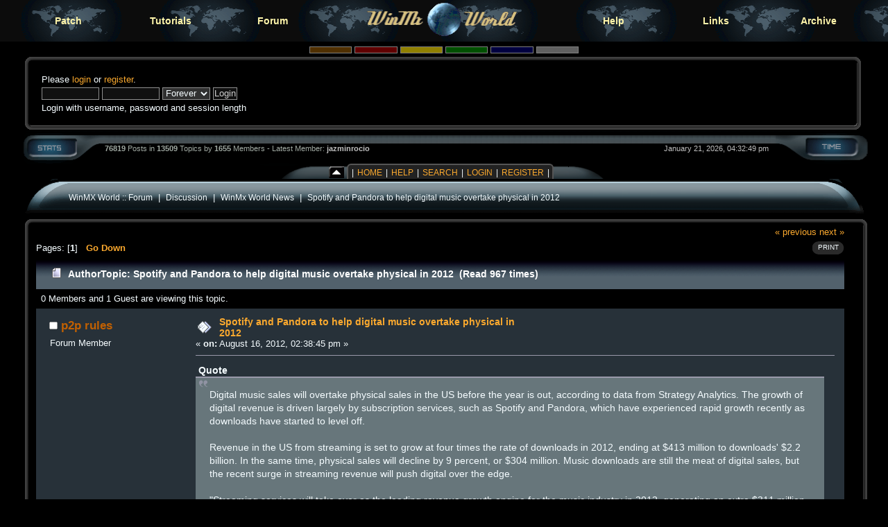

--- FILE ---
content_type: text/html; charset=UTF-8
request_url: https://forum.winmxworld.com/index.php?topic=12048.0;prev_next=next
body_size: 6673
content:
<!DOCTYPE html PUBLIC "-//W3C//DTD XHTML 1.0 Transitional//EN" "https://www.w3.org/TR/xhtml1/DTD/xhtml1-transitional.dtd">
<html xmlns="https://www.w3.org/1999/xhtml">
<head>
	<link rel="stylesheet" type="text/css" href="https://forum.winmxworld.com/Themes/helios_multi_2/css/index.css" />
	<link rel="stylesheet" type="text/css" href="https://forum.winmxworld.com/Themes/default/css/webkit.css" />
	<link rel="stylesheet" type="text/css" href="https://forum.winmxworld.com/Themes/helios_multi_2/style.css" />
	<script type="text/javascript" src="https://forum.winmxworld.com/Themes/default/scripts/script.js?rc5"></script>
	<script type="text/javascript"><!-- // --><![CDATA[
		var smf_theme_url = "https://forum.winmxworld.com/Themes/helios_multi_2";
		var smf_default_theme_url = "https://forum.winmxworld.com/Themes/default";
		var smf_images_url = "https://forum.winmxworld.com/Themes/helios_multi_2/images";
		var smf_scripturl = "https://forum.winmxworld.com/index.php?PHPSESSID=mmn642055reddf3j4hdpg7qfco&amp;";
		var smf_iso_case_folding = false;
		var smf_charset = "UTF-8";
		var ajax_notification_text = "Loading...";
		var ajax_notification_cancel_text = "Cancel";
	// ]]></script>
	<meta http-equiv="Content-Type" content="text/html; charset=UTF-8" />
	<meta name="description" content="Spotify and Pandora to help digital music overtake physical in 2012" />
	<meta name="keywords" content="winmx, winmxworld, winmx help" />
	<title>Spotify and Pandora to help digital music overtake physical in 2012</title>
	<meta name="robots" content="noindex" />
	<link rel="canonical" href="https://forum.winmxworld.com/index.php?topic=12046.0" />
	<link rel="help" href="https://forum.winmxworld.com/index.php?PHPSESSID=mmn642055reddf3j4hdpg7qfco&amp;action=help" />
	<link rel="search" href="https://forum.winmxworld.com/index.php?PHPSESSID=mmn642055reddf3j4hdpg7qfco&amp;action=search" />
	<link rel="contents" href="https://forum.winmxworld.com/index.php?PHPSESSID=mmn642055reddf3j4hdpg7qfco&amp;" />
	<link rel="alternate" type="application/rss+xml" title="WinMX World :: Forum - RSS" href="https://forum.winmxworld.com/index.php?PHPSESSID=mmn642055reddf3j4hdpg7qfco&amp;type=rss;action=.xml" />
	<link rel="prev" href="https://forum.winmxworld.com/index.php?PHPSESSID=mmn642055reddf3j4hdpg7qfco&amp;topic=12046.0;prev_next=prev" />
	<link rel="next" href="https://forum.winmxworld.com/index.php?PHPSESSID=mmn642055reddf3j4hdpg7qfco&amp;topic=12046.0;prev_next=next" />
	<link rel="index" href="https://forum.winmxworld.com/index.php?PHPSESSID=mmn642055reddf3j4hdpg7qfco&amp;board=10.0" />
		<script type="text/javascript" src="https://forum.winmxworld.com/Themes/default/scripts/captcha.js"></script>

	<script type="text/javascript"><!-- // --><![CDATA[
		var _gaq = _gaq || [];
		_gaq.push(['_setAccount', 'UA-11488842-2']);
		_gaq.push(['_trackPageview']);

		(function() {
			var ga = document.createElement('script'); ga.type = 'text/javascript'; ga.async = true;
			ga.src = ('https:' == document.location.protocol ? 'https://ssl' : 'http://www') + '.google-analytics.com/ga.js';
			var s = document.getElementsByTagName('script')[0]; s.parentNode.insertBefore(ga, s);
		})();
	// ]]></script>
</head>
<body>
<div class="top">
<ul>
<li><a href="https://patch.winmxconex.com/">Patch</a></li><li><a href="https://www.winmxworld.com/tutorials/">Tutorials</a></li><li><a href="/">Forum</a></li><li class="toplogo"><a href="https://www.winmxworld.com/"><img src="https://www.winmxworld.com/toplogo.gif" width="230px" height="54px" alt="logo"></a></li><li><a href="https://www.winmxworld.com/help/">Help</a></li><li><a href="https://www.winmxworld.com/links/">Links</a></li><li><a href="https://archive.winmxworld.com/">Archive</a></li>
</ul>
</div>

<div><table style="margin:0 auto; border-collapse:collapse; border:0; clear:left; width: 96%;"><tr><td>
      <form action="https://forum.winmxworld.com/index.php?PHPSESSID=mmn642055reddf3j4hdpg7qfco&amp;" style="text-align: center; margin: 1px auto;" method="post" class="smalltext">
         <input style="border: solid 1px #808080; background-color: #503000; color: #503000; font-size: 6px; width:5%;" type="submit" value="brown" name="options[theme_color]" />
         <input style="border: solid 1px #808080; background-color: #600000; color: #600000; font-size: 6px; width:5%;" type="submit" value="red" name="options[theme_color]" />
         <input style="border: solid 1px #808080; background-color: #908000; color: #908000; font-size: 6px; width:5%;" type="submit" value="golden" name="options[theme_color]" />
         <input style="border: solid 1px #808080; background-color: #005000; color: #005000; font-size: 6px; width:5%;" type="submit" value="green" name="options[theme_color]" />
         <input style="border: solid 1px #808080; background-color: #000040; color: #000040; font-size: 6px; width:5%;" type="submit" value="blue" name="options[theme_color]" />
         <input style="border: solid 1px #808080; background-color: #606060; color: #606060; font-size: 6px; width:5%;" type="submit" value="silver" name="options[theme_color]" />
       </form><div id="upshrinkHeader"><div style="padding-right: 10px;"><table width="100%" cellpadding="0" cellspacing="0" border="0"><tr><td style="height: 16px; width: 22px;"><img src="https://forum.winmxworld.com/Themes/helios_multi_2/images/pod/blue/pod-info-topleft.gif" style="height: 16px; width: 22px; border: 0px; padding: 0px; margin: 0px;" alt="gfx" /></td><td style="height: 16px; background-image: url(https://forum.winmxworld.com/Themes/helios_multi_2/images/pod/blue/pod-info-topmid.gif); "></td><td style="height: 16px; width: 27px;"><img alt="gfx" src="https://forum.winmxworld.com/Themes/helios_multi_2/images/pod/blue/pod-info-topright.gif" style="height: 16px; width: 27px; border: 0px; padding: 0px; margin: 0px;" /></td></tr><tr><td style="width: 22px; background-image: url(https://forum.winmxworld.com/Themes/helios_multi_2/images/pod/blue/pod-info-midleft.gif); ">&nbsp;</td><td valign="top"><table width="100%" cellpadding="0" cellspacing="0" border="0"><tr><td width="45%" valign="bottom" style="padding-right: 10px;"><div style="padding-right: 0px;"><table width="99%" cellpadding="4" cellspacing="5" border="0" style="margin-left: 2px;"><tr><td width="100%" valign="top" class="smalltext" style="font-family: verdana, arial, sans-serif;">
        
				<script type="text/javascript" src="https://forum.winmxworld.com/Themes/default/scripts/sha1.js"></script>
				<form id="guest_form" action="https://forum.winmxworld.com/index.php?PHPSESSID=mmn642055reddf3j4hdpg7qfco&amp;action=login2" method="post" accept-charset="UTF-8"  onsubmit="hashLoginPassword(this, 'ba47b91d926100887d460c361d29df9d');">
					<div class="info">Please <a href="https://forum.winmxworld.com/index.php?PHPSESSID=mmn642055reddf3j4hdpg7qfco&amp;action=login">login</a> or <a href="https://forum.winmxworld.com/index.php?PHPSESSID=mmn642055reddf3j4hdpg7qfco&amp;action=register">register</a>.</div>
					<input type="text" name="user" size="10" class="input_text" />
					<input type="password" name="passwrd" size="10" class="input_password" />
					<select name="cookielength">
						<option value="60">1 Hour</option>
						<option value="1440">1 Day</option>
						<option value="10080">1 Week</option>
						<option value="43200">1 Month</option>
						<option value="-1" selected="selected">Forever</option>
					</select>
					<input type="submit" value="Login" class="button_submit" /><br />
					<div class="info">Login with username, password and session length</div>
					<input type="hidden" name="hash_passwrd" value="" /><input type="hidden" name="f46f72c319" value="ba47b91d926100887d460c361d29df9d" />
				</form>
                                                </td></tr></table></div></td><td style="padding-right: 10px;" width="50%" align="right" > </td></tr></table></td><td style="width: 27px; background-image: url(https://forum.winmxworld.com/Themes/helios_multi_2/images/pod/blue/pod-info-midright.gif); ">&nbsp;</td></tr><tr><td valign="top" style="height: 14px; width: 22px;"><img alt="gfx" src="https://forum.winmxworld.com/Themes/helios_multi_2/images/pod/blue/pod-info-botleft.gif" style="height: 14px; width: 22px; border: 0px; padding: 0px; margin: 0px;" /></td><td style="height: 14px; background-image: url(https://forum.winmxworld.com/Themes/helios_multi_2/images/pod/blue/pod-info-botmid.gif); ">&nbsp;</td><td valign="top" style="height: 14px; width: 27px;"><img alt="gfx" src="https://forum.winmxworld.com/Themes/helios_multi_2/images/pod/blue/pod-info-botright.gif" style="height: 14px; width: 27px; border: 0px; padding: 0px; margin: 0px;" /></td></tr></table></div>
                   </div><div style="padding-left: 0px;"><table cellpadding="0" width="100%" cellspacing="0" border="0"><tr><td valign="top" style="height: 44px; width: 124px;"><img alt="gfx" src="https://forum.winmxworld.com/Themes/helios_multi_2/images/pod/blue/pod-stat-left.gif" style="height: 44px; width: 124px; border: 0px; padding: 0px; margin: 0px;" /></td><td nowrap="nowrap" style="text-align: center; height: 44px; background-image: url(https://forum.winmxworld.com/Themes/helios_multi_2/images/pod/blue/pod-stat-mid.gif); "><table width="99%" cellpadding="0" cellspacing="0" border="0"><tr><td align="left" style="color: #A1AAA3; font-size: .75em; font-family: Arial, helvetica, serif;"><b>76819</b> Posts in <b>
                      13509</b> Topics by <b>1655</b>
                      Members
                      - Latest Member: <b> <a style="color: #C0C0C0" href="https://forum.winmxworld.com/index.php?PHPSESSID=mmn642055reddf3j4hdpg7qfco&amp;action=profile;u=21567">jazminrocio</a></b>
                      </td><td align="right" style="color: #C0C0C0; font-size: .75em; font-family: Arial, helvetica, serif;">January 21, 2026, 04:32:49 pm</td></tr></table></td><td valign="top" style="height: 44px; width: 135px;"><img alt="*" src="https://forum.winmxworld.com/Themes/helios_multi_2/images/pod/blue/pod-stat-right.gif" style="height: 44px; width: 135px; border: 0px; padding: 0px; margin: 0px;" /></td></tr></table></div><table cellpadding="0" cellspacing="0" border="0" style="text-align: left; margin: 0px auto; background: url(https://forum.winmxworld.com/Themes/helios_multi_2/images/pod/blue/pod-midbar.gif) repeat-x #111;" ><tr><td valign="top"><img src="https://forum.winmxworld.com/Themes/helios_multi_2/images/pod/blue/pod-leftbar.gif" alt="gfx" style="margin: 0px 0;" border="0" /></td><td valign="bottom" ><img id="upshrink" src="https://forum.winmxworld.com/Themes/helios_multi_2/images/upshrink.gif" alt="*" title="Shrink or expand the header." style="margin:  0;" border="0" /></td><td><img id="upshrinkTemp" src="https://forum.winmxworld.com/Themes/helios_multi_2/images/blank.gif" alt="" style="width: 2px; height: 20px;margin: 0px 0;" /></td><td class="menu">|<a href="https://forum.winmxworld.com/index.php?PHPSESSID=mmn642055reddf3j4hdpg7qfco&amp;">Home</a>|<a href="https://forum.winmxworld.com/index.php?PHPSESSID=mmn642055reddf3j4hdpg7qfco&amp;action=help">Help</a>|<a href="https://forum.winmxworld.com/index.php?PHPSESSID=mmn642055reddf3j4hdpg7qfco&amp;action=search">Search</a>|<a href="https://forum.winmxworld.com/index.php?PHPSESSID=mmn642055reddf3j4hdpg7qfco&amp;action=login">Login</a>|<a href="https://forum.winmxworld.com/index.php?PHPSESSID=mmn642055reddf3j4hdpg7qfco&amp;action=register">Register</a>|
		</td><td valign="top"><img src="https://forum.winmxworld.com/Themes/helios_multi_2/images/pod/blue/pod-rightbar.gif" alt="gfx" style="margin: 0px 0px;" border="0" /></td><td style="background-color: #000;width: 40px;"> </td></tr></table><table width="100%" cellpadding="0" cellspacing="0" border="0"><tr><td style="height: 54px; width: 72px;"><img alt="gfx" src="https://forum.winmxworld.com/Themes/helios_multi_2/images/pod/blue/pod-board-lefttop.gif" style="height: 54px; width: 72px; border: 0px; padding: 0px; margin: 0px;" /></td><td nowrap="nowrap" style="text-align: center; height: 54px; background-image: url(https://forum.winmxworld.com/Themes/helios_multi_2/images/pod/blue/pod-board-midtop.gif); ">
<table width="100%" cellpadding="0" cellspacing="0">
        <tr>
                <td style="text-align: left; padding-left: 0px;" valign="bottom"><span class="nav"><a href="https://forum.winmxworld.com/index.php?PHPSESSID=mmn642055reddf3j4hdpg7qfco&amp;" class="nav">WinMX World :: Forum</a> &nbsp;|&nbsp; <a href="https://forum.winmxworld.com/index.php?PHPSESSID=mmn642055reddf3j4hdpg7qfco&amp;#c4" class="nav">Discussion</a> &nbsp;|&nbsp; <a href="https://forum.winmxworld.com/index.php?PHPSESSID=mmn642055reddf3j4hdpg7qfco&amp;board=10.0" class="nav">WinMx World News</a> &nbsp;|&nbsp; <a href="https://forum.winmxworld.com/index.php?PHPSESSID=mmn642055reddf3j4hdpg7qfco&amp;topic=12046.0" class="nav">Spotify and Pandora to help digital music overtake physical in 2012</a></span></td>
        </tr>
</table></td><td style="height: 54px; width: 79px;"><img alt="gfx" src="https://forum.winmxworld.com/Themes/helios_multi_2/images/pod/blue/pod-board-topright.gif" style="height: 54px; width: 79px; border: 0px; padding: 0px; margin: 0px;" /></td></tr></table><table width="100%" cellpadding="0" cellspacing="0" border="0"><tr><td style="height: 16px; width: 22px;"><img src="https://forum.winmxworld.com/Themes/helios_multi_2/images/pod/blue/pod-info-topleft.gif" style="height: 16px; width: 22px; border: 0px; padding: 0px; margin: 0px;" alt="gfx" /></td><td style="height: 16px; background-image: url(https://forum.winmxworld.com/Themes/helios_multi_2/images/pod/blue/pod-info-topmid.gif); "></td><td style="height: 16px; width: 27px;"><img alt="gfx" src="https://forum.winmxworld.com/Themes/helios_multi_2/images/pod/blue/pod-info-topright.gif" style="height: 16px; width: 27px; border: 0px; padding: 0px; margin: 0px;" /></td></tr><tr><td style="width: 22px; background-image: url(https://forum.winmxworld.com/Themes/helios_multi_2/images/pod/blue/pod-info-midleft.gif); ">&nbsp;</td><td valign="top">
        <table style="table-layout: fixed;" width="100%" cellpadding="0" cellspacing="0" border="0"><tr><td align="left" id="bodyarea" style="padding-left: 3px; padding-right: 8px; padding-top: 0px; padding-bottom: 10px;">
			<a id="top"></a>
			<a id="msg69458"></a><a id="new"></a>
			<div class="pagesection">
				<div class="nextlinks"><a href="https://forum.winmxworld.com/index.php?PHPSESSID=mmn642055reddf3j4hdpg7qfco&amp;topic=12046.0;prev_next=prev#new">&laquo; previous</a> <a href="https://forum.winmxworld.com/index.php?PHPSESSID=mmn642055reddf3j4hdpg7qfco&amp;topic=12046.0;prev_next=next#new">next &raquo;</a></div>
		<div class="buttonlist floatright">
			<ul>
				<li><a class="button_strip_print" href="https://forum.winmxworld.com/index.php?PHPSESSID=mmn642055reddf3j4hdpg7qfco&amp;action=printpage;topic=12046.0" rel="new_win nofollow"><span class="last">Print</span></a></li>
			</ul>
		</div>
				<div class="pagelinks floatleft">Pages: [<strong>1</strong>]   &nbsp;&nbsp;<a href="#lastPost"><strong>Go Down</strong></a></div>
			</div>
			<div id="forumposts">
				<div class="cat_bar">
					<h3 class="catbg">
						<img src="https://forum.winmxworld.com/Themes/helios_multi_2/images/topic/normal_post.gif" align="bottom" alt="" />
						<span id="author">Author</span>
						Topic: Spotify and Pandora to help digital music overtake physical in 2012 &nbsp;(Read 967 times)
					</h3>
				</div>
				<p id="whoisviewing" class="smalltext">0 Members and 1 Guest are viewing this topic.
				</p>
				<form action="https://forum.winmxworld.com/index.php?PHPSESSID=mmn642055reddf3j4hdpg7qfco&amp;action=quickmod2;topic=12046.0" method="post" accept-charset="UTF-8" name="quickModForm" id="quickModForm" style="margin: 0;" onsubmit="return oQuickModify.bInEditMode ? oQuickModify.modifySave('ba47b91d926100887d460c361d29df9d', 'f46f72c319') : false">
				<div class="windowbg">
					<span class="topslice"><span></span></span>
					<div class="post_wrapper">
						<div class="poster">
							<h4>
								<img src="https://forum.winmxworld.com/Themes/helios_multi_2/images/useroff.gif" alt="Offline" />
								<a href="https://forum.winmxworld.com/index.php?PHPSESSID=mmn642055reddf3j4hdpg7qfco&amp;action=profile;u=18" title="View the profile of p2p rules">p2p rules</a>
							</h4>
							<ul class="reset smalltext" id="msg_69458_extra_info">
								<li class="postgroup">Forum Member</li>
								<li class="stars"></li>
								<li class="profile">
									<ul>
									</ul>
								</li>
							</ul>
						</div>
						<div class="postarea">
							<div class="flow_hidden">
								<div class="keyinfo">
									<div class="messageicon">
										<img src="https://forum.winmxworld.com/Themes/helios_multi_2/images/post/xx.gif" alt="" />
									</div>
									<h5 id="subject_69458">
										<a href="https://forum.winmxworld.com/index.php?PHPSESSID=mmn642055reddf3j4hdpg7qfco&amp;topic=12046.msg69458#msg69458" rel="nofollow">Spotify and Pandora to help digital music overtake physical in 2012</a>
									</h5>
									<div class="smalltext">&#171; <strong> on:</strong> August 16, 2012, 02:38:45 pm &#187;</div>
									<div id="msg_69458_quick_mod"></div>
								</div>
							</div>
							<div class="post">
								<div class="inner" id="msg_69458"><div class="quoteheader"><div class="topslice_quote">Quote</div></div><blockquote class="bbc_standard_quote">Digital music sales will overtake physical sales in the US before the year is out, according to data from Strategy Analytics. The growth of digital revenue is driven largely by subscription services, such as Spotify and Pandora, which have experienced rapid growth recently as downloads have started to level off.<br /><br />Revenue in the US from streaming is set to grow at four times the rate of downloads in 2012, ending at $413 million to downloads' $2.2 billion. In the same time, physical sales will decline by 9 percent, or $304 million. Music downloads are still the meat of digital sales, but the recent surge in streaming revenue will push digital over the edge.<br /><br />&quot;Streaming services will take over as the leading revenue growth engine for the music industry in 2012, generating an extra $311 million—$8 million more than downloads at $303 million,&quot; writes Ed Barton, director of digital media for Strategy Analytics.<br /><br />In the rest of the world, however, digital music has a longer road—its sales still won't overtake physical media globally until 2015. Around the world, physical sales are still shrinking (down 12 percent, according to Strategy Analytics) but online and mobile revenues have grown only 14 and 23 percent, respectively. The US, South Korea, and Sweden are all ahead of the digital music transition, and the format will dominate in those countries well before it conquers the globe as a whole.</blockquote><div class="quotefooter"><div class="botslice_quote"></div></div><a href="http://arstechnica.com/business/2012/08/spotify-and-pandora-to-help-digital-music-overtake-physical-in-2012/" class="bbc_link" target="_blank" rel="noopener noreferrer">arstechnica.com</a><br />Neither service is available in Canada.&nbsp; <img src="https://forum.winmxworld.com/Smileys/default/whatever.gif" alt="&#58;/" title="" class="smiley" /></div>
							</div>
						</div>
						<div class="moderatorbar">
							<div class="smalltext modified" id="modified_69458">
							</div>
							<div class="smalltext reportlinks">
								<img src="https://forum.winmxworld.com/Themes/helios_multi_2/images/ip.gif" alt="" />
								Logged
							</div>
						</div>
					</div>
					<span class="botslice"><span></span></span>
				</div>
				<hr class="post_separator" />
				</form>
			</div>
			<a id="lastPost"></a>
			<div class="pagesection">
				
		<div class="buttonlist floatright">
			<ul>
				<li><a class="button_strip_print" href="https://forum.winmxworld.com/index.php?PHPSESSID=mmn642055reddf3j4hdpg7qfco&amp;action=printpage;topic=12046.0" rel="new_win nofollow"><span class="last">Print</span></a></li>
			</ul>
		</div>
				<div class="pagelinks floatleft">Pages: [<strong>1</strong>]   &nbsp;&nbsp;<a href="#top"><strong>Go Up</strong></a></div>
				<div class="nextlinks_bottom"><a href="https://forum.winmxworld.com/index.php?PHPSESSID=mmn642055reddf3j4hdpg7qfco&amp;topic=12046.0;prev_next=prev#new">&laquo; previous</a> <a href="https://forum.winmxworld.com/index.php?PHPSESSID=mmn642055reddf3j4hdpg7qfco&amp;topic=12046.0;prev_next=next#new">next &raquo;</a></div>
			</div><span class="nav"><a href="https://forum.winmxworld.com/index.php?PHPSESSID=mmn642055reddf3j4hdpg7qfco&amp;" class="nav">WinMX World :: Forum</a> &nbsp;|&nbsp; <a href="https://forum.winmxworld.com/index.php?PHPSESSID=mmn642055reddf3j4hdpg7qfco&amp;#c4" class="nav">Discussion</a> &nbsp;|&nbsp; <a href="https://forum.winmxworld.com/index.php?PHPSESSID=mmn642055reddf3j4hdpg7qfco&amp;board=10.0" class="nav">WinMx World News</a> &nbsp;|&nbsp; <a href="https://forum.winmxworld.com/index.php?PHPSESSID=mmn642055reddf3j4hdpg7qfco&amp;topic=12046.0" class="nav">Spotify and Pandora to help digital music overtake physical in 2012</a></span>
			<div id="moderationbuttons"></div>
			<div class="plainbox" id="display_jump_to">&nbsp;</div>
		<br class="clear" />
				<script type="text/javascript" src="https://forum.winmxworld.com/Themes/default/scripts/topic.js"></script>
				<script type="text/javascript"><!-- // --><![CDATA[
					var oQuickReply = new QuickReply({
						bDefaultCollapsed: false,
						iTopicId: 12046,
						iStart: 0,
						sScriptUrl: smf_scripturl,
						sImagesUrl: "https://forum.winmxworld.com/Themes/helios_multi_2/images",
						sContainerId: "quickReplyOptions",
						sImageId: "quickReplyExpand",
						sImageCollapsed: "collapse.gif",
						sImageExpanded: "expand.gif",
						sJumpAnchor: "quickreply"
					});
					if ('XMLHttpRequest' in window)
					{
						var oQuickModify = new QuickModify({
							sScriptUrl: smf_scripturl,
							bShowModify: false,
							iTopicId: 12046,
							sTemplateBodyEdit: '\n\t\t\t\t\t\t\t\t<div id="quick_edit_body_container" style="width: 90%">\n\t\t\t\t\t\t\t\t\t<div id="error_box" style="padding: 4px;" class="error"><' + '/div>\n\t\t\t\t\t\t\t\t\t<textarea class="editor" name="message" rows="12" style="width: 100%; margin-bottom: 10px;" tabindex="1">%body%<' + '/textarea><br />\n\t\t\t\t\t\t\t\t\t<input type="hidden" name="f46f72c319" value="ba47b91d926100887d460c361d29df9d" />\n\t\t\t\t\t\t\t\t\t<input type="hidden" name="topic" value="12046" />\n\t\t\t\t\t\t\t\t\t<input type="hidden" name="msg" value="%msg_id%" />\n\t\t\t\t\t\t\t\t\t<div class="righttext">\n\t\t\t\t\t\t\t\t\t\t<input type="submit" name="post" value="Save" tabindex="2" onclick="return oQuickModify.modifySave(\'ba47b91d926100887d460c361d29df9d\', \'f46f72c319\');" accesskey="s" class="button_submit" />&nbsp;&nbsp;<input type="submit" name="cancel" value="Cancel" tabindex="3" onclick="return oQuickModify.modifyCancel();" class="button_submit" />\n\t\t\t\t\t\t\t\t\t<' + '/div>\n\t\t\t\t\t\t\t\t<' + '/div>',
							sTemplateSubjectEdit: '<input type="text" style="width: 90%;" name="subject" value="%subject%" size="80" maxlength="80" tabindex="4" class="input_text" />',
							sTemplateBodyNormal: '%body%',
							sTemplateSubjectNormal: '<a hr'+'ef="https://forum.winmxworld.com/index.php?PHPSESSID=mmn642055reddf3j4hdpg7qfco&amp;'+'?topic=12046.msg%msg_id%#msg%msg_id%" rel="nofollow">%subject%<' + '/a>',
							sTemplateTopSubject: 'Topic: %subject% &nbsp;(Read 967 times)',
							sErrorBorderStyle: '1px solid red'
						});

						aJumpTo[aJumpTo.length] = new JumpTo({
							sContainerId: "display_jump_to",
							sJumpToTemplate: "<label class=\"smalltext\" for=\"%select_id%\">Jump to:<" + "/label> %dropdown_list%",
							iCurBoardId: 10,
							iCurBoardChildLevel: 0,
							sCurBoardName: "WinMx World News",
							sBoardChildLevelIndicator: "==",
							sBoardPrefix: "=> ",
							sCatSeparator: "-----------------------------",
							sCatPrefix: "",
							sGoButtonLabel: "go"
						});

						aIconLists[aIconLists.length] = new IconList({
							sBackReference: "aIconLists[" + aIconLists.length + "]",
							sIconIdPrefix: "msg_icon_",
							sScriptUrl: smf_scripturl,
							bShowModify: false,
							iBoardId: 10,
							iTopicId: 12046,
							sSessionId: "ba47b91d926100887d460c361d29df9d",
							sSessionVar: "f46f72c319",
							sLabelIconList: "Message Icon",
							sBoxBackground: "transparent",
							sBoxBackgroundHover: "#ffffff",
							iBoxBorderWidthHover: 1,
							sBoxBorderColorHover: "#adadad" ,
							sContainerBackground: "#ffffff",
							sContainerBorder: "1px solid #adadad",
							sItemBorder: "1px solid #ffffff",
							sItemBorderHover: "1px dotted gray",
							sItemBackground: "transparent",
							sItemBackgroundHover: "#e0e0f0"
						});
					}
				// ]]></script>
			<script type="text/javascript"><!-- // --><![CDATA[
				var verificationpostHandle = new smfCaptcha("https://forum.winmxworld.com/index.php?PHPSESSID=mmn642055reddf3j4hdpg7qfco&amp;action=verificationcode;vid=post;rand=da6b5f6d55ba5f1cdbde084a45b3b706", "post", 1);
			// ]]></script></td>
        </tr></table></td><td style="width: 27px; background-image: url(https://forum.winmxworld.com/Themes/helios_multi_2/images/pod/blue/pod-info-midright.gif); "></td></tr><tr><td style="height: 14px; width: 22px;"><img alt="gfx" src="https://forum.winmxworld.com/Themes/helios_multi_2/images/pod/blue/pod-info-botleft.gif" style="height: 14px; width: 22px; border: 0px; padding: 0px; margin: 0px;" /></td><td style="height: 14px; background-image: url(https://forum.winmxworld.com/Themes/helios_multi_2/images/pod/blue/pod-info-botmid.gif); "></td><td style="height: 14px; width: 27px;"><img alt="gfx" src="https://forum.winmxworld.com/Themes/helios_multi_2/images/pod/blue/pod-info-botright.gif" style="height: 14px; width: 27px; border: 0px; padding: 0px; margin: 0px;" /></td></tr></table><table width="100%" cellpadding="0" cellspacing="0" border="0"><tr><td style="padding-left: 8px; height: 58px; width: 72px;"><img alt="gfx" src="https://forum.winmxworld.com/Themes/helios_multi_2/images/pod/blue/pod-maxbotleft.gif" style="height: 58px; width: 72px; border: 0px; padding: 0px; margin: 0px;" /></td><td valign="top" nowrap="nowrap" style="text-align: center; height: 58px; background-repeat: repeat-x;background-image: url(https://forum.winmxworld.com/Themes/helios_multi_2/images/pod/blue/pod-maxbotmid.gif); ">
<div style="padding-top: 15px;">
                <table cellspacing="0" cellpadding="0" border="0" align="center" width="100%">
                        <tr>
                                <td valign="middle" align="center" style="white-space: nowrap;">
                                        
			<span class="smalltext" style="display: inline; visibility: visible; font-family: Verdana, Arial, sans-serif;">©2005-2026 WinMXWorld.com. All Rights Reserved.<br /><a href="https://forum.winmxworld.com/index.php?PHPSESSID=mmn642055reddf3j4hdpg7qfco&amp;action=credits" title="Simple Machines Forum" target="_blank" class="new_win">SMF 2.0.19</a> |
 <a href="https://www.simplemachines.org/about/smf/license.php" title="License" target="_blank" class="new_win">SMF &copy; 2021</a>, <a href="https://www.simplemachines.org" title="Simple Machines" target="_blank" class="new_win">Simple Machines</a> | <a id="button_agreement" href="https://forum.winmxworld.com/index.php?PHPSESSID=mmn642055reddf3j4hdpg7qfco&amp;action=agreement"><span>Terms and Policies</span></a>
			</span>
                                </td><td align="right"><span class="smalltext">Page created in 0.011 seconds with 21 queries.<br /><a href="https://forum.winmxworld.com/Themes/helios_multi_2/licence.txt"><b>Helios Multi</b></a> &copy; <a href="http://www.blocweb.net">Bloc</a></span></td>
             </tr>
          </table></div></td><td valign="top" style="padding-right: 5px; height: 58px; width: 79px;"><img alt="gfx" src="https://forum.winmxworld.com/Themes/helios_multi_2/images/pod/blue/pod-maxbotright.gif" style="height: 58px; width: 79px; border: 0px; padding: 0px; margin: 0px;" /></td></tr></table><div style="text-align: center;">
                             <a href="http://www.mysql.com/" target="_blank"><img id="powered-mysql" src="https://forum.winmxworld.com/Themes/helios_multi_2/images/powered-mysql.gif" alt="Powered by MySQL" border="0"  /></a>
                             <a href="http://www.php.net/" target="_blank"><img id="powered-php" src="https://forum.winmxworld.com/Themes/helios_multi_2/images/powered-php.gif" alt="Powered by PHP" border="0"  /></a>
                                       <a href="http://validator.w3.org/check/referer" target="_blank"><img id="valid-xhtml10" src="https://forum.winmxworld.com/Themes/helios_multi_2/images/valid-xhtml10.gif" alt="Valid XHTML 1.0!" border="0" /></a>
                                        <a href="http://jigsaw.w3.org/css-validator/check/referer" target="_blank"><img id="valid-css" src="https://forum.winmxworld.com/Themes/helios_multi_2/images/valid-css.gif" alt="Valid CSS!" border="0" /></a>

        </div>
		<script type="text/javascript"><!-- // --><![CDATA[
			var oMainHeaderToggle = new smc_Toggle({
				bToggleEnabled: true,
				bCurrentlyCollapsed: false,
				aSwappableContainers: [
					'upshrinkHeader'
				],
				aSwapImages: [
					{
						sId: 'upshrink',
						srcExpanded: smf_images_url + '/upshrink.gif',
						altExpanded: 'Shrink or expand the header.',
						srcCollapsed: smf_images_url + '/upshrink2.gif',
						altCollapsed: 'Shrink or expand the header.'
					}
				],
				oThemeOptions: {
					bUseThemeSettings: false,
					sOptionName: 'collapse_header',
					sSessionVar: 'f46f72c319',
					sSessionId: 'ba47b91d926100887d460c361d29df9d'
				},
				oCookieOptions: {
					bUseCookie: true,
					sCookieName: 'upshrink'
				}
			});
		// ]]></script></td></tr></table></div>
	<div id="ajax_in_progress" style="display: none;">Loading...</div>
        </body>
</html>